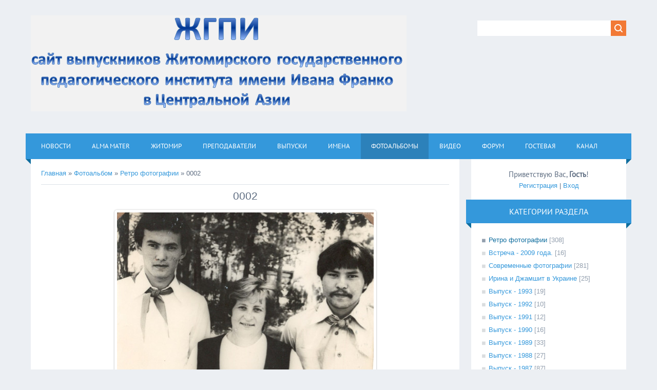

--- FILE ---
content_type: text/javascript; charset=UTF-8
request_url: https://zhitomir.moy.su/rtr/1-4
body_size: 190
content:
document.write('<a href="https://jitomir.com/rtr/1-4-1" target="_blank"><img alt="" border="0" src="http://zhitomir.moy.su/Suretter/kafedraslyaz.jpg" width="287" height="200"></a>');

--- FILE ---
content_type: text/javascript; charset=UTF-8
request_url: https://zhitomir.moy.su/rtr/1-3
body_size: 177
content:
document.write('<a href="https://jitomir.com/rtr/1-3-1" target="_blank"><img alt="" border="0" src="http://zhitomir.moy.su/jgu_if.jpg" width="288" height="180"></a>');

--- FILE ---
content_type: text/javascript; charset=UTF-8
request_url: https://zhitomir.moy.su/rtr/1-2
body_size: 189
content:
document.write('<a href="https://jitomir.com/rtr/1-2-1" target="_blank"><img alt="" border="0" src="http://zhitomir.moy.su/Suretter/shinkarukv.jpg" width="285" height="120"></a>');